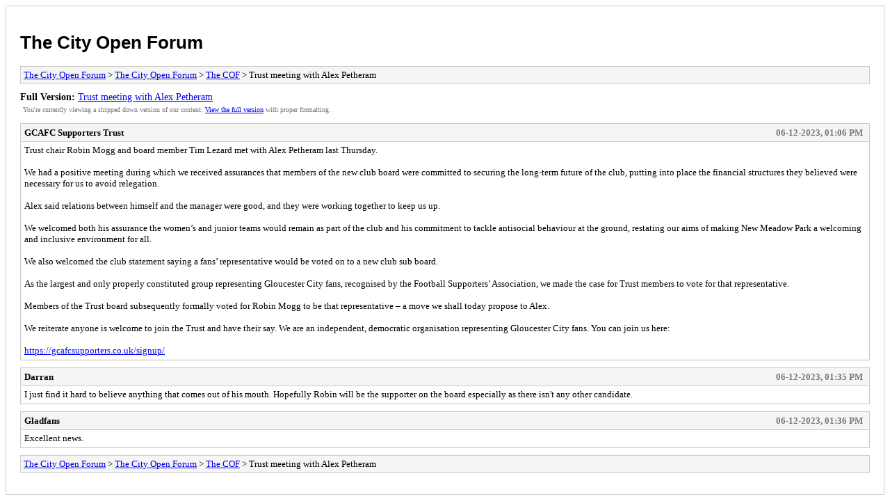

--- FILE ---
content_type: text/html; charset=UTF-8
request_url: https://thecityopenforum.co.uk/archive/index.php?thread-1893.html
body_size: 1516
content:
<!DOCTYPE html PUBLIC "-//W3C//DTD XHTML 1.0 Transitional//EN" "http://www.w3.org/TR/xhtml1/DTD/xhtml1-transitional.dtd">
<html xmlns="http://www.w3.org/1999/xhtml" xml:lang="en" lang="en">
<head>
<title>The City Open Forum - Trust meeting with Alex Petheram</title>
<meta http-equiv="content-type" content="text/html; charset=UTF-8" />
<meta name="robots" content="index,follow" />
<link type="text/css" rel="stylesheet" rev="stylesheet" href="https://thecityopenforum.co.uk/archive/screen.css" media="screen" />
<link type="text/css" rel="stylesheet" rev="stylesheet" href="https://thecityopenforum.co.uk/archive/print.css" media="print" />
</head>
<body>
<div id="container">
<h1><a href="https://thecityopenforum.co.uk/index.php">The City Open Forum</a></h1>
<div class="navigation"><a href="https://thecityopenforum.co.uk/archive/index.php">The City Open Forum</a> &gt; <a href="https://thecityopenforum.co.uk/archive/index.php?forum-1.html">The City Open Forum</a> &gt; <a href="https://thecityopenforum.co.uk/archive/index.php?forum-2.html">The COF</a> &gt; Trust meeting with Alex Petheram</div>
<div id="fullversion"><strong>Full Version:</strong> <a href="https://thecityopenforum.co.uk/showthread.php?tid=1893">Trust meeting with Alex Petheram</a></div>
<div id="infobox">You're currently viewing a stripped down version of our content. <a href="https://thecityopenforum.co.uk/showthread.php?tid=1893">View the full version</a> with proper formatting.</div>
<div id="content">
<div class="post">
<div class="header">
<div class="author"><h2><a href="https://thecityopenforum.co.uk/member.php?action=profile&amp;uid=9598">GCAFC Supporters Trust</a></h2></div><div class="dateline">06-12-2023, 01:06 PM</div>
</div>
<div class="message">Trust chair Robin Mogg and board member Tim Lezard met with Alex Petheram last Thursday.<br />
<br />
We had a positive meeting during which we received assurances that members of the new club board were committed to securing the long-term future of the club, putting into place the financial structures they believed were necessary for us to avoid relegation.<br />
<br />
Alex said relations between himself and the manager were good, and they were working together to keep us up. <br />
<br />
We welcomed both his assurance the women’s and junior teams would remain as part of the club and his commitment to tackle antisocial behaviour at the ground, restating our aims of making New Meadow Park a welcoming and inclusive environment for all.<br />
<br />
We also welcomed the club statement saying a fans’ representative would be voted on to a new club sub board.<br />
<br />
As the largest and only properly constituted group representing Gloucester City fans, recognised by the Football Supporters’ Association, we made the case for Trust members to vote for that representative.<br />
<br />
Members of the Trust board subsequently formally voted for Robin Mogg to be that representative – a move we shall today propose to Alex.<br />
<br />
We reiterate anyone is welcome to join the Trust and have their say. We are an independent, democratic organisation representing Gloucester City fans. You can join us here:<br />
<br />
<a href="https://gcafcsupporters.co.uk/signup/" target="_blank" rel="noopener" class="mycode_url">https://gcafcsupporters.co.uk/signup/</a></div>
</div>
<div class="post">
<div class="header">
<div class="author"><h2><a href="https://thecityopenforum.co.uk/member.php?action=profile&amp;uid=98">Darran</a></h2></div><div class="dateline">06-12-2023, 01:35 PM</div>
</div>
<div class="message">I just find it hard to believe anything that comes out of his mouth. Hopefully Robin will be the supporter on the board especially as there isn't any other candidate.</div>
</div>
<div class="post">
<div class="header">
<div class="author"><h2><a href="https://thecityopenforum.co.uk/member.php?action=profile&amp;uid=22">Gladfans</a></h2></div><div class="dateline">06-12-2023, 01:36 PM</div>
</div>
<div class="message">Excellent news.</div>
</div>
</div>
<div class="navigation"><a href="https://thecityopenforum.co.uk/archive/index.php">The City Open Forum</a> &gt; <a href="https://thecityopenforum.co.uk/archive/index.php?forum-1.html">The City Open Forum</a> &gt; <a href="https://thecityopenforum.co.uk/archive/index.php?forum-2.html">The COF</a> &gt; Trust meeting with Alex Petheram</div>
</div>
<div id="footer">
Powered By <a href="https://mybb.com">MyBB</a>, &copy; 2002-2026 <a href="https://mybb.com">MyBB Group</a>
</div>
</body>
</html>
